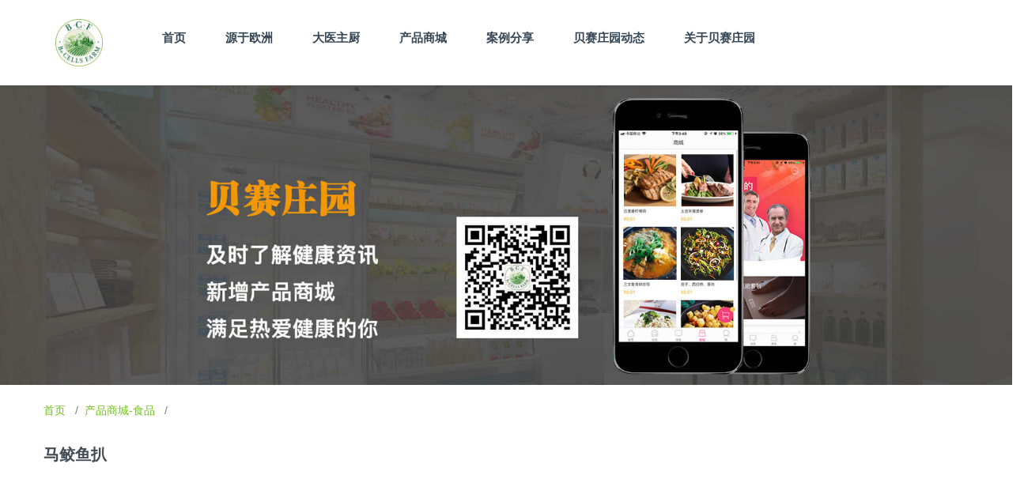

--- FILE ---
content_type: text/html; charset=UTF-8
request_url: http://www.b3cellsfarm.com/bszyybncpmjyp.html
body_size: 5245
content:
<!DOCTYPE html>
<html lang="zh-CN">
<head>
<meta http-equiv="Content-Type" content="text/html" charset="UTF-8">
<meta name="viewport" content="width=device-width, initial-scale=1">
<meta http-equiv="x-ua-compatible" content="ie=edge">


<title>马鲛鱼扒 | 贝赛庄园-全营养食材、健康食品</title>

<meta name="description" content="" />
<meta name="keywords" content="" />

<link rel="stylesheet" type="text/css" href="http://www.b3cellsfarm.com/wp-content/themes/busiprof_child_bszy/css/supplementary.css" />


<meta name='robots' content='max-image-preview:large' />
<style id='global-styles-inline-css' type='text/css'>
body{--wp--preset--color--black: #000000;--wp--preset--color--cyan-bluish-gray: #abb8c3;--wp--preset--color--white: #ffffff;--wp--preset--color--pale-pink: #f78da7;--wp--preset--color--vivid-red: #cf2e2e;--wp--preset--color--luminous-vivid-orange: #ff6900;--wp--preset--color--luminous-vivid-amber: #fcb900;--wp--preset--color--light-green-cyan: #7bdcb5;--wp--preset--color--vivid-green-cyan: #00d084;--wp--preset--color--pale-cyan-blue: #8ed1fc;--wp--preset--color--vivid-cyan-blue: #0693e3;--wp--preset--color--vivid-purple: #9b51e0;--wp--preset--gradient--vivid-cyan-blue-to-vivid-purple: linear-gradient(135deg,rgba(6,147,227,1) 0%,rgb(155,81,224) 100%);--wp--preset--gradient--light-green-cyan-to-vivid-green-cyan: linear-gradient(135deg,rgb(122,220,180) 0%,rgb(0,208,130) 100%);--wp--preset--gradient--luminous-vivid-amber-to-luminous-vivid-orange: linear-gradient(135deg,rgba(252,185,0,1) 0%,rgba(255,105,0,1) 100%);--wp--preset--gradient--luminous-vivid-orange-to-vivid-red: linear-gradient(135deg,rgba(255,105,0,1) 0%,rgb(207,46,46) 100%);--wp--preset--gradient--very-light-gray-to-cyan-bluish-gray: linear-gradient(135deg,rgb(238,238,238) 0%,rgb(169,184,195) 100%);--wp--preset--gradient--cool-to-warm-spectrum: linear-gradient(135deg,rgb(74,234,220) 0%,rgb(151,120,209) 20%,rgb(207,42,186) 40%,rgb(238,44,130) 60%,rgb(251,105,98) 80%,rgb(254,248,76) 100%);--wp--preset--gradient--blush-light-purple: linear-gradient(135deg,rgb(255,206,236) 0%,rgb(152,150,240) 100%);--wp--preset--gradient--blush-bordeaux: linear-gradient(135deg,rgb(254,205,165) 0%,rgb(254,45,45) 50%,rgb(107,0,62) 100%);--wp--preset--gradient--luminous-dusk: linear-gradient(135deg,rgb(255,203,112) 0%,rgb(199,81,192) 50%,rgb(65,88,208) 100%);--wp--preset--gradient--pale-ocean: linear-gradient(135deg,rgb(255,245,203) 0%,rgb(182,227,212) 50%,rgb(51,167,181) 100%);--wp--preset--gradient--electric-grass: linear-gradient(135deg,rgb(202,248,128) 0%,rgb(113,206,126) 100%);--wp--preset--gradient--midnight: linear-gradient(135deg,rgb(2,3,129) 0%,rgb(40,116,252) 100%);--wp--preset--duotone--dark-grayscale: url('#wp-duotone-dark-grayscale');--wp--preset--duotone--grayscale: url('#wp-duotone-grayscale');--wp--preset--duotone--purple-yellow: url('#wp-duotone-purple-yellow');--wp--preset--duotone--blue-red: url('#wp-duotone-blue-red');--wp--preset--duotone--midnight: url('#wp-duotone-midnight');--wp--preset--duotone--magenta-yellow: url('#wp-duotone-magenta-yellow');--wp--preset--duotone--purple-green: url('#wp-duotone-purple-green');--wp--preset--duotone--blue-orange: url('#wp-duotone-blue-orange');--wp--preset--font-size--small: 13px;--wp--preset--font-size--medium: 20px;--wp--preset--font-size--large: 36px;--wp--preset--font-size--x-large: 42px;}.has-black-color{color: var(--wp--preset--color--black) !important;}.has-cyan-bluish-gray-color{color: var(--wp--preset--color--cyan-bluish-gray) !important;}.has-white-color{color: var(--wp--preset--color--white) !important;}.has-pale-pink-color{color: var(--wp--preset--color--pale-pink) !important;}.has-vivid-red-color{color: var(--wp--preset--color--vivid-red) !important;}.has-luminous-vivid-orange-color{color: var(--wp--preset--color--luminous-vivid-orange) !important;}.has-luminous-vivid-amber-color{color: var(--wp--preset--color--luminous-vivid-amber) !important;}.has-light-green-cyan-color{color: var(--wp--preset--color--light-green-cyan) !important;}.has-vivid-green-cyan-color{color: var(--wp--preset--color--vivid-green-cyan) !important;}.has-pale-cyan-blue-color{color: var(--wp--preset--color--pale-cyan-blue) !important;}.has-vivid-cyan-blue-color{color: var(--wp--preset--color--vivid-cyan-blue) !important;}.has-vivid-purple-color{color: var(--wp--preset--color--vivid-purple) !important;}.has-black-background-color{background-color: var(--wp--preset--color--black) !important;}.has-cyan-bluish-gray-background-color{background-color: var(--wp--preset--color--cyan-bluish-gray) !important;}.has-white-background-color{background-color: var(--wp--preset--color--white) !important;}.has-pale-pink-background-color{background-color: var(--wp--preset--color--pale-pink) !important;}.has-vivid-red-background-color{background-color: var(--wp--preset--color--vivid-red) !important;}.has-luminous-vivid-orange-background-color{background-color: var(--wp--preset--color--luminous-vivid-orange) !important;}.has-luminous-vivid-amber-background-color{background-color: var(--wp--preset--color--luminous-vivid-amber) !important;}.has-light-green-cyan-background-color{background-color: var(--wp--preset--color--light-green-cyan) !important;}.has-vivid-green-cyan-background-color{background-color: var(--wp--preset--color--vivid-green-cyan) !important;}.has-pale-cyan-blue-background-color{background-color: var(--wp--preset--color--pale-cyan-blue) !important;}.has-vivid-cyan-blue-background-color{background-color: var(--wp--preset--color--vivid-cyan-blue) !important;}.has-vivid-purple-background-color{background-color: var(--wp--preset--color--vivid-purple) !important;}.has-black-border-color{border-color: var(--wp--preset--color--black) !important;}.has-cyan-bluish-gray-border-color{border-color: var(--wp--preset--color--cyan-bluish-gray) !important;}.has-white-border-color{border-color: var(--wp--preset--color--white) !important;}.has-pale-pink-border-color{border-color: var(--wp--preset--color--pale-pink) !important;}.has-vivid-red-border-color{border-color: var(--wp--preset--color--vivid-red) !important;}.has-luminous-vivid-orange-border-color{border-color: var(--wp--preset--color--luminous-vivid-orange) !important;}.has-luminous-vivid-amber-border-color{border-color: var(--wp--preset--color--luminous-vivid-amber) !important;}.has-light-green-cyan-border-color{border-color: var(--wp--preset--color--light-green-cyan) !important;}.has-vivid-green-cyan-border-color{border-color: var(--wp--preset--color--vivid-green-cyan) !important;}.has-pale-cyan-blue-border-color{border-color: var(--wp--preset--color--pale-cyan-blue) !important;}.has-vivid-cyan-blue-border-color{border-color: var(--wp--preset--color--vivid-cyan-blue) !important;}.has-vivid-purple-border-color{border-color: var(--wp--preset--color--vivid-purple) !important;}.has-vivid-cyan-blue-to-vivid-purple-gradient-background{background: var(--wp--preset--gradient--vivid-cyan-blue-to-vivid-purple) !important;}.has-light-green-cyan-to-vivid-green-cyan-gradient-background{background: var(--wp--preset--gradient--light-green-cyan-to-vivid-green-cyan) !important;}.has-luminous-vivid-amber-to-luminous-vivid-orange-gradient-background{background: var(--wp--preset--gradient--luminous-vivid-amber-to-luminous-vivid-orange) !important;}.has-luminous-vivid-orange-to-vivid-red-gradient-background{background: var(--wp--preset--gradient--luminous-vivid-orange-to-vivid-red) !important;}.has-very-light-gray-to-cyan-bluish-gray-gradient-background{background: var(--wp--preset--gradient--very-light-gray-to-cyan-bluish-gray) !important;}.has-cool-to-warm-spectrum-gradient-background{background: var(--wp--preset--gradient--cool-to-warm-spectrum) !important;}.has-blush-light-purple-gradient-background{background: var(--wp--preset--gradient--blush-light-purple) !important;}.has-blush-bordeaux-gradient-background{background: var(--wp--preset--gradient--blush-bordeaux) !important;}.has-luminous-dusk-gradient-background{background: var(--wp--preset--gradient--luminous-dusk) !important;}.has-pale-ocean-gradient-background{background: var(--wp--preset--gradient--pale-ocean) !important;}.has-electric-grass-gradient-background{background: var(--wp--preset--gradient--electric-grass) !important;}.has-midnight-gradient-background{background: var(--wp--preset--gradient--midnight) !important;}.has-small-font-size{font-size: var(--wp--preset--font-size--small) !important;}.has-medium-font-size{font-size: var(--wp--preset--font-size--medium) !important;}.has-large-font-size{font-size: var(--wp--preset--font-size--large) !important;}.has-x-large-font-size{font-size: var(--wp--preset--font-size--x-large) !important;}
</style>
<link rel='stylesheet' id='style-css'  href='http://www.b3cellsfarm.com/wp-content/themes/busiprof_child_bszy/style.css' type='text/css' media='all' />
<style id='style-inline-css' type='text/css'>
.service-box:nth-child(1) .service-icon {
                            color: #e91e63;
				}.service-box:nth-child(2) .service-icon {
                            color: #00bcd4;
				}.service-box:nth-child(3) .service-icon {
                            color: #4caf50;
				}
</style>
<link rel='stylesheet' id='bootstrap-css-css'  href='http://www.b3cellsfarm.com/wp-content/themes/busiprof_child_bszy/css/bootstrap.css' type='text/css' media='all' />
<link rel='stylesheet' id='custom-css-css'  href='http://www.b3cellsfarm.com/wp-content/themes/busiprof_child_bszy/css/custom.css' type='text/css' media='all' />
<link rel='stylesheet' id='flexslider-css-css'  href='http://www.b3cellsfarm.com/wp-content/themes/busiprof_child_bszy/css/flexslider.css' type='text/css' media='all' />
<link rel='stylesheet' id='font-awesome-css-css'  href='http://www.b3cellsfarm.com/wp-content/themes/busiprof_child_bszy/css/font-awesome/css/font-awesome.min.css' type='text/css' media='all' />
<script type='text/javascript' src='http://www.b3cellsfarm.com/wp-includes/js/jquery/jquery.min.js?ver=3.6.0' id='jquery-core-js'></script>
<script type='text/javascript' src='http://www.b3cellsfarm.com/wp-includes/js/jquery/jquery-migrate.min.js?ver=3.3.2' id='jquery-migrate-js'></script>
<script type='text/javascript' src='http://www.b3cellsfarm.com/wp-content/themes/busiprof_child_bszy/js/bootstrap.min.js' id='busiporf-bootstrap-js-js'></script>
<script type='text/javascript' src='http://www.b3cellsfarm.com/wp-content/themes/busiprof_child_bszy/js/custom.js' id='busiporf-custom-js-js'></script>
<link rel='shortlink' href='http://www.b3cellsfarm.com/?p=683' />
<link rel="alternate" type="application/json+oembed" href="http://www.b3cellsfarm.com/wp-json/oembed/1.0/embed?url=http%3A%2F%2Fwww.b3cellsfarm.com%2Fbszyybncpmjyp.html" />
<link rel="alternate" type="text/xml+oembed" href="http://www.b3cellsfarm.com/wp-json/oembed/1.0/embed?url=http%3A%2F%2Fwww.b3cellsfarm.com%2Fbszyybncpmjyp.html&#038;format=xml" />

<script>
var _hmt = _hmt || [];
(function() {
  var hm = document.createElement("script");
  hm.src = "https://hm.baidu.com/hm.js?09a6445e7cfc3bf603c4dd306d6a5baf";
  var s = document.getElementsByTagName("script")[0];
  s.parentNode.insertBefore(hm, s);
})();
</script>

<!-- 防止其它网站通过iframe恶意调用本站任何页面 -->
<script type="text/javascript">
if (parent.frames.length > 0) { parent.location.href = location.href; }
</script>
<script type="text/javascript" src="http://www.b3cellsfarm.com/wp-content/themes/busiprof_child_bszy/js/jquery-3.3.1.min.js"></script>
</head>

<body class="post-template-default single single-post postid-683 single-format-standard">

<!-- Navbar -->
<nav class="navbar navbar-default">
  <div class="container">
    <!-- Brand and toggle get grouped for better mobile display -->
    <div class="navbar-header"> <a class="navbar-brand" href="http://www.b3cellsfarm.com/" class="brand">
            <img alt="贝赛庄园-全营养食材、健康食品" src="http://www.b3cellsfarm.com/wp-content/themes/busiprof_child_bszy/images/home_logo.png"
				alt="贝赛庄园-全营养食材、健康食品"
				class="logo_imgae" style="width:60px; height:auto;">
            </a>
      <button type="button" class="navbar-toggle collapsed" data-toggle="collapse"
              data-target="#bs-example-navbar-collapse-1">
              <span class="sr-only">Toggle navigation</span>
              <span class="icon-bar"></span>
              <span class="icon-bar"></span>
              <span class="icon-bar"></span>
      </button>
    </div>

    <!-- Collect the nav links, forms, and other content for toggling -->
    <div class="collapse navbar-collapse" id="bs-example-navbar-collapse-1">
      <ul id="menu-bszy_menu20171211" class="nav navbar-nav navbar-right"><li id="menu-item-315" class="menu-item menu-item-type-custom menu-item-object-custom menu-item-home menu-item-315"><a href="http://www.b3cellsfarm.com/">首页</a></li>
<li id="menu-item-21" class="menu-item menu-item-type-post_type menu-item-object-page menu-item-21"><a href="http://www.b3cellsfarm.com/background">源于欧洲</a></li>
<li id="menu-item-132" class="menu-item menu-item-type-post_type menu-item-object-page menu-item-132"><a href="http://www.b3cellsfarm.com/recipe">大医主厨</a></li>
<li id="menu-item-183" class="menu-item menu-item-type-post_type menu-item-object-page menu-item-183"><a href="http://www.b3cellsfarm.com/mall">产品商城</a></li>
<li id="menu-item-42" class="menu-item menu-item-type-taxonomy menu-item-object-category menu-item-42"><a href="http://www.b3cellsfarm.com/cases">案例分享</a></li>
<li id="menu-item-26" class="menu-item menu-item-type-taxonomy menu-item-object-category menu-item-26"><a href="http://www.b3cellsfarm.com/news">贝赛庄园动态</a></li>
<li id="menu-item-25" class="menu-item menu-item-type-post_type menu-item-object-page menu-item-25"><a href="http://www.b3cellsfarm.com/about_us">关于贝赛庄园</a></li>
</ul>    </div>
  </div>
</nav>
<!-- End of Navbar -->


<section class="portfolio">		
    <img src="http://www.b3cellsfarm.com/wp-content/themes/busiprof_child_bszy/images/app_promo.jpg" 
         class="img_center bottom_space_20" alt="贝赛庄园app" width="100%" height="auto"/>
    
    <div class="container">
        <!-- 分类详情页导航 开始 -->
		<div class="row bottom_space_30">
				<div class="page-breadcrumb">
					<li><a href="http://www.b3cellsfarm.com">首页</a> &nbsp &#47; &nbsp<a href="http://www.b3cellsfarm.com/product_food">产品商城-食品</a> &nbsp &#47; &nbsp</li>				</div>
		</div>
        <!-- 分类详情页导航 结束 -->
        
        <!-- 正文 开始 -->
	    <div id="post-683" class="row bottom_space_50">
			 <h1 class="font-bold line-height_24">马鲛鱼扒</h1>
        
             <br /><br />
             <div class="post_content col-md-10 col-md-offset-1"></div>

             <div class="clearfix"></div>
			
		</div>
		<!-- 正文 结束-->
        
	</div>	

</section>


﻿
<!-- Footer Section -->
<footer class="footer-sidebar">

	<div class="row">
		<div class="col-md-2 col-sm-2 col-xs-12 vertical_line bottom_space_12">
			 <p class="color_green font-size_14 text_center bottom_space_12">联系我们</p>
       <p class="color_white font-size_12 text_center">电话：020-38880593</p>
       <p class="color_white font-size_12 text_center">地址：</p>
       <p class="color_white font-size_12 text_center">
          广州市天河区林和西路9号<br />
          耀中大厦A座2716
       </p>

       <br/>

       <p class="color_green font-size_14 text_center bottom_space_12">关注贝赛庄园</p>
       <p class="color_green font-size_12 text_center bottom_space_12">公众号</p>

      <img src="http://www.b3cellsfarm.com/wp-content/themes/busiprof_child_bszy/images/bszy_weixin_qrcode.jpg"
           alt="贝赛庄园二维码" class="img_center" width="50%" height="auto"/>
		</div>

    <div class="col-md-9 col-sm-9 col-xs-12">
      <div class="row left_space-15">
        <div class="col-md-2 col-sm-4 col-xs-6">
          <p><a class="color_green font-size_14 bottom_space_12"
					   href="http://www.b3cellsfarm.com/background">
             源于欧洲
          </a></p>
          <p><a class="color_white font-size_12"
					   href="http://www.b3cellsfarm.com/background">
             权威背景
          </a></p>
        </div>

        <div class="col-md-2 col-sm-4 col-xs-6">
          <p><a class="color_green font-size_14 bottom_space_12"
								href="http://www.b3cellsfarm.com/recipe">
                大医主厨
          </a></p>
          <p><a class="color_white font-size_12"
								href="http://www.b3cellsfarm.com/recipe#rk">
                医学界认可
          </a></p>
          <p><a class="color_white font-size_12"
						    href="http://www.b3cellsfarm.com/recipe#hz">
                医学界合作
          </a></p>
          <p><a class="color_white font-size_12"
							  href="http://www.b3cellsfarm.com/recipe#nfm">
                内分泌代谢饮食调理定制
          </a></p>
        </div>

        <div class="col-md-2 col-sm-4 col-xs-6">
          <p><a class="color_green font-size_14 bottom_space_12"
					      href="http://www.b3cellsfarm.com/mall">
                产品商城
          </a></p>
          <p><a class="color_white font-size_12"
					      href="http://www.b3cellsfarm.com/mall#mall_food">
                贝赛庄园食品
          </a></p>
          <p><a class="color_white font-size_12"
					      href="http://www.b3cellsfarm.com/mall#mall_drink">
                贝赛庄园饮品
          </a></p>
          <p><a class="color_white font-size_12"
								href="http://www.b3cellsfarm.com/mall#mall_seasoning">
                贝赛庄园佐料
          </a></p>
          <p><a class="color_white font-size_12"
								href="http://www.b3cellsfarm.com/mall#mall_others">
                其它产品
          </a></p>
        </div>

        <div class="col-md-2 col-sm-4 col-xs-6">
          <p><a class="color_green font-size_14 bottom_space_12"
					      href="http://www.b3cellsfarm.com/cases">
                案例分享
          </a></p>
          <p><a class="color_white font-size_12"
					      href="http://www.b3cellsfarm.com/cases">
                客户案例
          </a></p>
        </div>

        <div class="col-md-2 col-sm-4 col-xs-6">
          <p><a class="color_green font-size_14 bottom_space_12"
								href="http://www.b3cellsfarm.com/news">
                贝赛庄园动态
          </a></p>
          <p><a class="color_white font-size_12"
								href="http://www.b3cellsfarm.com/news">
                最新资讯
          </a></p>
        </div>

        <div class="col-md-2 col-sm-4 col-xs-6">
          <p><a class="color_green font-size_14 bottom_space_12"
								href="http://www.b3cellsfarm.com/about_us">
                关于贝赛庄园
          </a></p>
          <p><a class="color_white font-size_12"
								href="http://www.b3cellsfarm.com/about_us#bszy_intro">
                贝赛庄园介绍
          </a></p>
          <p><a class="color_white font-size_12"
								href="http://www.b3cellsfarm.com/about_us#bszy_events">
                大事记
          </a></p>
          <p><a class="color_white font-size_12"
								href="http://www.b3cellsfarm.com/about_us#bszy_stores">
                全国门店位置
          </a></p>
          <p><a class="color_white font-size_12"
						    href="http://www.b3cellsfarm.com/about_us#bszy_app">
                APP网上商城
          </a></p>
        </div>

        <br/>

        <p class="color_green font-size_14 text_center bottom_space_12 invisible">关注贝赛庄园</p>
        <p class="color_green font-size_12 text_center bottom_space_12 invisible">公众号</p>
        <img src="http://www.b3cellsfarm.com/wp-content/themes/busiprof_child_bszy/images/bszy_weixin_qrcode.jpg"
             alt="贝赛庄园二维码" class="img_center invisible" width="6%" height="auto"/>
    </div>

    <div class="row">
      <p class="text_center color_white font-size_12">贝赛庄园支持单位</p>
      <div class="col-md-12">
        <a href="http://www.swisssmi.ch/" target="_blank">
          <img src="http://www.b3cellsfarm.com/wp-content/themes/busiprof_child_bszy/images/footer_smi_logo.png"
               class="inline_blcok" alt="SMI瑞士医疗国际" width="13%" height="auto"/>
        </a>
        <a href="http://www.swissabl.cn/" target="_blank">
          <img src="http://www.b3cellsfarm.com/wp-content/themes/busiprof_child_bszy/images/footer_abl_logo.png"
               class="inline_blcok" alt="瑞士国家医疗科技联盟" width="13%" height="auto"/>
        </a>
        <img src="http://www.b3cellsfarm.com/wp-content/themes/busiprof_child_bszy/images/footer_ghi_logo.png"
            class="inline_blcok" alt="日内瓦健康协会" width="13%" height="auto"/>
        <a href="http://www.epda.ch/" target="_blank">
          <img src="http://www.b3cellsfarm.com/wp-content/themes/busiprof_child_bszy/images/footer_epda_logo.png"
               class="inline_blcok" alt="欧洲私人医生协会" width="13%" height="auto"/>
        </a>
        <a href="http://globaldocs.ch/" target="_blank">
          <img src="http://www.b3cellsfarm.com/wp-content/themes/busiprof_child_bszy/images/footer_gda_logo.png"
               class="inline_blcok" alt="日内瓦全球医生协会" width="13%" height="auto"/>
        </a>
        <a href="http://www.unicampus.it/" target="_blank">
          <img src="http://www.b3cellsfarm.com/wp-content/themes/busiprof_child_bszy/images/footer_rome_logo.png"
              class="inline_blcok" alt="罗马医科大学医院" width="13%" height="auto"/>
        </a>
        <a href="http://www.b3cells.cn/" target="_blank">
          <img src="http://www.b3cellsfarm.com/wp-content/themes/busiprof_child_bszy/images/footer_b3cells_logo.png"
               class="inline_blcok" alt="瑞士贝赛生命健康" width="14%" height="auto"/>
        </a>
      </div>
    </div>
	</div>
</div>

<div class="row">
  <div class="site-info">
	  <div class="container">
			 <div class="row">
			   <div class="col-md-12 text_center">
				   <p class="color_white font-size_10">
              Copyright © 2017 -2019 广州贝赛庄园健康食品有限公司 All Rights Reserved!
              <a href="http://www.beian.miit.gov.cn" class="color_white"
                rel="external nofollow" target="_blank">
                粤ICP备17041327号-2              </a>
           </p>
				 </div>
			 </div>
		 </div>
	 </div>
</div>

</footer>
<!-- /End of Footer Section -->

<!--Scroll To Top-->
<a href="#" class="scrollup"><i class="fa fa-chevron-up"></i></a>
<!--/End of Scroll To Top-->

<!-- <script type='text/javascript' src='http://www.b3cellsfarm.com/wp-includes/js/comment-reply.min.js' id='comment-reply-js'></script>
 -->
</body>
</html>


--- FILE ---
content_type: text/css
request_url: http://www.b3cellsfarm.com/wp-content/themes/busiprof_child_bszy/css/supplementary.css
body_size: 4152
content:
/*
* Author: Xavi
* Framework: Twitter Bootstrap 3.3.6
* Date: 11 Dec, 2017
* http://b3cellsfarm.com/index.php
* Name: supplementary.css
*/


/* 首页轮播图 css */
.carousel { margin-bottom:0px; height:auto;}
.carousel, .carousel .item, .carousel-inner > .item > img { max-height:100%; min-width:100% }
.carousel .item { background-repeat:no-repeat; background-position:top; height:auto }
.carousel-indicators {bottom:0px}
.carousel-indicators li {border:1px solid #72c419}
.carousel-indicators .active {background-color:#72c419}
.carousel-control.right, .carousel-control.left { background-image:none }

ol {
	display:block;
	-webkit-margin-before:1em;
    -webkit-margin-after:1em;
    -webkit-margin-start:0px;
    -webkit-margin-end:0px;
    -webkit-padding-start:40px;
	}
ol, ul { margin-top:0; margin-bottom:5px; }
/* 首页轮播图 css */


.mbt20 { margin-bottom:30px }

.inline_blcok{display:inline-block !important;float:left !important;}

.aTagImg{float:left;width:50%;height:auto}


/* 各种间距 css */
.top_space_100{margin-top:100px !important}
.top_space_80{margin-top:80px !important}
.top_space_70{margin-top:70px !important}
.top_space_50{margin-top:50px !important}
.top_space_30{margin-top:30px !important}
.top_space_20{margin-top:20px !important}
.top_space_14{margin-top:14px !important}
.top_space_12{margin-top:12px !important}
.top_space_10{margin-top:10px !important}
.top_space_0{margin-top:0px !important}

.bottom_space_70{margin-bottom:70px !important}
.bottom_space_50{margin-bottom:50px !important}
.bottom_space_40{margin-bottom:40px !important}
.bottom_space_30{margin-bottom:30px !important}
.bottom_space_26{margin-bottom:26px !important}
.bottom_space_20{margin-bottom:20px !important}
.bottom_space_18{margin-bottom:18px !important}
.bottom_space_15{margin-bottom:15px !important}
.bottom_space_12{margin-bottom:12px !important}
.bottom_space_10{margin-bottom:10px !important}
.bottom_space_9{margin-bottom:9px !important}

.left_space-30{margin-left:30px !important}
.left_space-15{margin-left:15px !important}
.left_space-5{margin-left:5px !important}
.right_space-30{margin-right:30px !important}
.right_space-5{margin-right:5px !important}

.both_side_space_30{margin:0 30px !important}
.both_side_space_10{margin:0 10px !important}

.line-height_30{line-height:30px !important}
.line-height_26{line-height:26px !important}
.line-height_24{line-height:24px !important}
.line-height_20{line-height:20px !important}
.line-height_16{line-height:16px !important}
.line-height_12{line-height:12px !important}

.padding_80{padding:80px 0px !important}
.padding_top_30{padding-top:30px !important}
.padding_top_20{padding-top:20px !important}
/* 各种间距 css */


/* 各种文字对齐方式 css */
.text_left{text-align:left !important}
.text_right{text-align:right !important}
.text_center{text-align:center !important}
.text_justify{text-align:justify !important}
/* 各种对齐方式 css */


/* 各种文字颜色 css */
.color_white {color:#ffffff !important}
.color_green {color:#b9ffb8 !important}
.green_page_tit {color:#1c9e59 !important}
.green_sub_tit {color:#72c419 !important}
.orange {color:#f6b567 !important}
.color_black {color:#333333 !important}
/* 各种文字颜色 css */


/* 各种文字大小 css */
.font-size_24 {font-size:24px !important}
.font-size_20 {font-size:20px !important}
.font-size_18 {font-size:18px !important}
.font-size_16 {font-size:16px !important}
.font-size_14 {font-size:14px !important}
.font-size_13 {font-size:13px !important}
.font-size_12 {font-size:12px !important}
.font-size_11 {font-size:11px !important}
.font-size_10 {font-size:10px !important}
.font-size_8 {font-size:8px !important}
.page-breadcrumb li {font-size:14px !important;}
/* 各种文字大小 css */


.font-bold{font-weight:bold !important}


/* footer垂直分割线 css */
.vertical_line{border-right: 1px solid #ffffff;}
/* footer垂直分割线 css */


.img_tit_h{min-height:40px;max-height:40px;}

.hidden{display:none}
.invisible{visibility:hidden}

.banner_box{width:100%;height:auto;}

.page_title{color:#1c9e59; font-weight:700; letter-spacing:1px; text-align:center;}


/* 食材与安全圆形图片样式 */
.food_safety_img{
	margin:0 auto;
	border-radius: 100px;
    border: 0px;
}
/* 食材与安全圆形图片样式 */


/* 卡片式图文内容框样式 */
.border_box{
	display:block;
    border: 1px solid #e4e8ea;
	height:auto;
	padding:10px;
	border-top-left-radius:8px;
	border-top-right-radius:8px;
	box-shadow:3px 3px 6px 1px #e4e8ea;
}
.green_border_roof{border-top:6px solid #1c9e59}
.excerpt_height{min-height:60px;max-height:60px;overflow:hidden;}
/* 卡片式图文内容框样式 */


/* 商城产品图片 css */
.product_img{
	margin:0 auto;
	width:100%;height:auto;
	border-radius: 6px;
    border: 1px solid #e4e8ea;
}
.center_img{
	margin:0 auto;
	border-radius: 6px;
    border: 1px solid #e4e8ea;
}
/* 商城产品图片 css */


/* 食品与安全 css */
.food_safety_bg{ background:url(../images/home_food_safety_bg.png) no-repeat; background-size:contain; }
/* 食品与安全 css */


/* 块状元素对齐 css */
.img_center{margin:0 auto;}
/* 块状元素对齐 css */


.img_half_col {display:inline-block;float:left;width:45%;height:auto}
.doc_round_img{border: 1px solid #e4e8ea; border-radius: 80px;}


/* 首页医生介绍轮播 css */
.doc_slider_img {width:100%; height:auto; display:inline-block; float:left  }
.doc_slider_content {width:100%; display:inline-block; float:left;}
.doc_tit_li {width:100%; height:auto;}
.doc_tit_li li {font-size:13px;}
/* 首页医生介绍轮播 css */



/* 首页案例分享 css */
.home_case_bg {
	background:url(../images/home_case_bg.jpg); background-repeat:repeat-y; background-size:100%;
}

.home_case_box {
  background:url(../images/home_case_box.png) no-repeat; background-size:100% 100%; padding:30px 0px;
}

.home_case_box .case_content {width:80%; height:80%}
.home_case_box .case_content img{
	border-radius:50%; background-color:#ffffff; padding:4px;
	border:1px solid #d2d2d2; width:20%; height:20%;
}
/* 首页案例分享 css */



/* 首页动态资讯 css */
.news_img_box {
	margin:0 auto;
	width:100%;height:auto;
    border: 6px solid #5adfe1;
	box-shadow:-3px 5px 10px 0px #949494;
}
/* 首页动态资讯 css */


/* 分类资讯翻页 css */
#page{width:100%;height:36px;line-height:36px;text-align:left;
overflow:hidden;margin-left:auto;margin-right:auto;display:block;
text-align:-moz-center;
*text-align:center;
text-align:center}
#page a{
border:1px solid #e2e2e2;
text-decoration:none;color:#999;background:#fafafa;
display:inline-block;padding:9px 12px;margin:0 5px 0 0;
line-height:16px;margin-right:3px}
#page a:hover,#page a.current{
border:1px solid #e2e2e2;
text-decoration:none;
color:#FFF;background:#1c9e59}
#page a.first{margin-right:15px}
#page a.last{margin-left:15px}
#page span{margin-left:15px}
/* 分类资讯翻页 css */



/* 关于贝赛庄园 纵向时间轴 Css*/
*, *:after, *:before {
  -webkit-box-sizing: border-box;
  -moz-box-sizing: border-box;
  box-sizing: border-box;
}

.cd-container {
  /* this class is used to give a max-width to the element it is applied to, and center it horizontally when it reaches that max-width */
  width: 90%;
  max-width: 1170px;
  margin: 0 auto;
}
.cd-container::after {
  /* clearfix */
  content: '';
  display: table;
  clear: both;
}

/* --------------------------------

Main components

-------------------------------- */

#cd-timeline {
  position: relative;
  padding: 2em 0;
  margin-top: 2em;
  margin-bottom: 2em;
}
#cd-timeline::before {
  /* this is the vertical line */
  content: '';
  position: absolute;
  top: 0;
  left: 18px;
  height: 100%;
  width: 1px;
  background: #72c419;
}
@media only screen and (min-width: 1170px) {
  #cd-timeline {
    margin-top: 3em;
    margin-bottom: 3em;
  }
  #cd-timeline::before {
    left: 50%;
    margin-left: -2px;
  }
}

.cd-timeline-block {
  position: relative;
  margin: 2em 0;
}
.cd-timeline-block:after {
  content: "";
  display: table;
  clear: both;
}
.cd-timeline-block:first-child {
  margin-top: 0;
}
.cd-timeline-block:last-child {
  margin-bottom: 0;
}
@media only screen and (min-width: 1170px) {
  .cd-timeline-block {
    margin: 4em 0;
  }
  .cd-timeline-block:first-child {
    margin-top: 0;
  }
  .cd-timeline-block:last-child {
    margin-bottom: 0;
  }
}

.cd-timeline-img {
  position: absolute;
  top: 0;
  left: 0;
  width: 37px;
  height: 37px;
  border-radius: 50%;
  box-shadow: 0 0 0 2px #72c419, inset 0 1px 0 rgba(0, 0, 0, 0.08), 0 2px 0 3px rgba(0, 0, 0, 0.05);
}
.cd-timeline-img img {
  display: block;
  width: 24px;
  height: 24px;
  position: relative;
  left: 50%;
  top: 50%;
  margin-left: -12px;
  margin-top: -12px;
}
.cd-timeline-img.cd-picture {
  background: transparent;
}
.cd-timeline-img.cd-movie {
  background: #c03b44;
}
.cd-timeline-img.cd-location {
  background: #f0ca45;
}
@media only screen and (min-width: 1170px) {
  .cd-timeline-img {
    width: 10px;
    height: 10px;
    left: 52%;
    margin-left: -28px;
    /* Force Hardware Acceleration in WebKit */
    -webkit-transform: translateZ(0);
    -webkit-backface-visibility: hidden;
  }
  .cssanimations .cd-timeline-img.is-hidden {
    visibility: hidden;
  }
  .cssanimations .cd-timeline-img.bounce-in {
    visibility: visible;
    -webkit-animation: cd-bounce-1 0.6s;
    -moz-animation: cd-bounce-1 0.6s;
    animation: cd-bounce-1 0.6s;
  }
}

.cd-timeline-content {
  position: relative;
  margin-left: 60px;
  background: #fbfff6;
  border-radius: 0.3em;
  padding: 1em;
  box-shadow: 0 3px 0 #72c419;
}
.cd-timeline-content:after {
  content: "";
  display: table;
  clear: both;
}
.cd-timeline-content h2 {
  color: #303e49;
}
.cd-timeline-content p, .cd-timeline-content .cd-read-more, .cd-timeline-content .cd-date {
  font-size: 13px;
  /* font-size: 0.8125rem; */
}
.cd-timeline-content .cd-read-more, .cd-timeline-content .cd-date {
  display: inline-block;
}
.cd-timeline-content p {
  margin: 0em 0;
  line-height: 1.6;
}
.cd-timeline-content .cd-read-more {
  float: right;
  /* padding: .8em 1em; */
  padding:6px 14px;
	margin:0px 15px;
  background: #72c419;
  color: white;
  border-radius: 0.5em;
}
.no-touch .cd-timeline-content .cd-read-more:hover {
  background-color: #bac4cb;
}
a.cd-read-more:hover{text-decoration:none; background-color: #424242;  }
.cd-timeline-content .cd-date {
  float: left;
  padding: .8em 0;
	margin:0px 15px;
  opacity: .7;
}
.cd-timeline-content::before {
  content: '';
  position: absolute;
  top: 16px;
  right: 100%;
  height: 0;
  width: 0;
  border: 7px solid transparent;
  border-right: 7px solid white;
}
@media only screen and (min-width: 768px) {
  .cd-timeline-content h2 {
    font-size: 20px;
    font-size: 1.25rem;
  }
  .cd-timeline-content p {
    font-size: 16px;
    font-size: 1rem;
  }
  .cd-timeline-content .cd-read-more, .cd-timeline-content .cd-date {
    font-size: 14px;
    /* font-size: 0.875rem; */
  }
}
@media only screen and (min-width: 1170px) {
  .cd-timeline-content {
    margin-left: 0;
    padding: 1.6em;
    width: 45%;
  }
  .cd-timeline-content::before {
    top: 24px;
    left: 100%;
    border-color: transparent;
    border-left-color: white;
  }
  .cd-timeline-content .cd-read-more {
    float: left;
  }
  .cd-timeline-content .cd-date {
    position: absolute;
    width: 100%;
    left: 122%;
    top: 6px;
    font-size: 16px;
    font-size: 14px;
	color:#333333;
  }
  .cd-timeline-block:nth-child(even) .cd-timeline-content {
    float: right;
  }
  .cd-timeline-block:nth-child(even) .cd-timeline-content::before {
    top: 24px;
    left: auto;
    right: 100%;
    border-color: transparent;
    border-right-color: white;
  }
  .cd-timeline-block:nth-child(even) .cd-timeline-content .cd-read-more {
    float: right;
  }
  .cd-timeline-block:nth-child(even) .cd-timeline-content .cd-date {
    left: auto;
    right: 122%;
    text-align: right;
  }
  .cssanimations .cd-timeline-content.is-hidden {
    visibility: hidden;
  }
  .cssanimations .cd-timeline-content.bounce-in {
    visibility: visible;
    -webkit-animation: cd-bounce-2 0.6s;
    -moz-animation: cd-bounce-2 0.6s;
    animation: cd-bounce-2 0.6s;
  }
}

@media only screen and (min-width: 1170px) {
  /* inverse bounce effect on even content blocks */
  .cssanimations .cd-timeline-block:nth-child(even) .cd-timeline-content.bounce-in {
    -webkit-animation: cd-bounce-2-inverse 0.6s;
    -moz-animation: cd-bounce-2-inverse 0.6s;
    animation: cd-bounce-2-inverse 0.6s;
  }
}
/* 关于贝赛庄园 纵向时间轴 Css*/


/* 分类文章正文样式 Css */
.post_content{
	margin:0 auto; white-space:normal; word-break:break-all;
	word-wrap:break-word; overflow:hidden; font-size:16px;
}
.post_content p{font-size:16px;}
/* 分类文章正文样式 Css */


/* 响应式视频播放样式 Css */
.rat0-video {
	position:relative;
	padding-bottom:56.25%;
	height:0;
	overflow:hidden;
}
.rat0-video iframe,.rat0-video object,.rat0-video embed {
	position:absolute;
	top:0;
	left:0;
	width:100%;
	height:100%;
}
/* 响应式视频播放样式 Css */



/* 动态文章图片、视频框等块状元素居中 */
.aligncenter{display:block; margin:0 auto}
/* 动态文章图片、视频框等块状元素居中 */


.section_bg_color{background-color:#f9f9f9}


--- FILE ---
content_type: application/javascript
request_url: http://www.b3cellsfarm.com/wp-content/themes/busiprof_child_bszy/js/custom.js
body_size: 720
content:
/*Menu Dropdown Onhover Js*/
	jQuery(document).ready(function() {
	   jQuery('.nav li.dropdown').hover(function() {
		   jQuery(this).addClass('open');
	   }, function() {
		   jQuery(this).removeClass('open');
	   });

	});

/* Page Scroll onclick button Js */
	jQuery(document).ready(function () {

		jQuery(window).scroll(function () {
			if (jQuery(this).scrollTop() > 100) {
				jQuery('.scrollup').fadeIn();
			} else {
				jQuery('.scrollup').fadeOut();
			}
		});

		jQuery('.scrollup').click(function () {
			jQuery("html, body").animate({
				scrollTop: 0
			}, 500);
			return false;
		});

	});

	/* Tooltips on anchor Js */
	// jQuery(function () {
	// 	jQuery('[data-toggle="tooltip"]').tooltip();
	// });
